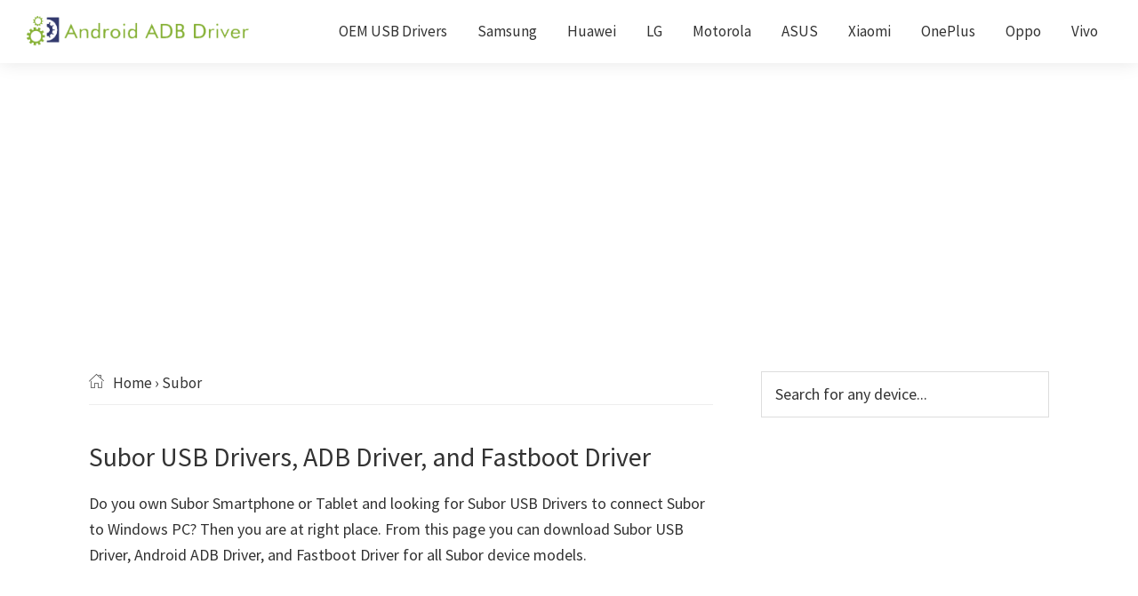

--- FILE ---
content_type: text/html; charset=UTF-8
request_url: https://androidadbdriver.com/device/subor/
body_size: 10269
content:
<!DOCTYPE html>
<html lang="en-US">
<head >
<meta charset="UTF-8" />
<meta name="viewport" content="width=device-width, initial-scale=1" />
<meta name='robots' content='index, follow, max-image-preview:large, max-snippet:-1, max-video-preview:-1' />
	<style>img:is([sizes="auto" i], [sizes^="auto," i]) { contain-intrinsic-size: 3000px 1500px }</style>
	
	<!-- This site is optimized with the Yoast SEO plugin v26.2 - https://yoast.com/wordpress/plugins/seo/ -->
	<title>Download Subor USB Drivers for all Models - Android ADB Driver</title><link rel="preload" as="style" href="https://fonts.googleapis.com/css?family=Source%20Sans%20Pro%3A400%2C400i%2C600%2C700&#038;display=swap" /><script src="/cdn-cgi/scripts/7d0fa10a/cloudflare-static/rocket-loader.min.js" data-cf-settings="7d9098b51103c50e7fc02230-|49"></script><style type="text/css">@font-face {font-family:Source Sans Pro;font-style:normal;font-weight:400;src:url(/cf-fonts/s/source-sans-pro/5.0.11/cyrillic/400/normal.woff2);unicode-range:U+0301,U+0400-045F,U+0490-0491,U+04B0-04B1,U+2116;font-display:swap;}@font-face {font-family:Source Sans Pro;font-style:normal;font-weight:400;src:url(/cf-fonts/s/source-sans-pro/5.0.11/greek/400/normal.woff2);unicode-range:U+0370-03FF;font-display:swap;}@font-face {font-family:Source Sans Pro;font-style:normal;font-weight:400;src:url(/cf-fonts/s/source-sans-pro/5.0.11/latin/400/normal.woff2);unicode-range:U+0000-00FF,U+0131,U+0152-0153,U+02BB-02BC,U+02C6,U+02DA,U+02DC,U+0304,U+0308,U+0329,U+2000-206F,U+2074,U+20AC,U+2122,U+2191,U+2193,U+2212,U+2215,U+FEFF,U+FFFD;font-display:swap;}@font-face {font-family:Source Sans Pro;font-style:normal;font-weight:400;src:url(/cf-fonts/s/source-sans-pro/5.0.11/cyrillic-ext/400/normal.woff2);unicode-range:U+0460-052F,U+1C80-1C88,U+20B4,U+2DE0-2DFF,U+A640-A69F,U+FE2E-FE2F;font-display:swap;}@font-face {font-family:Source Sans Pro;font-style:normal;font-weight:400;src:url(/cf-fonts/s/source-sans-pro/5.0.11/greek-ext/400/normal.woff2);unicode-range:U+1F00-1FFF;font-display:swap;}@font-face {font-family:Source Sans Pro;font-style:normal;font-weight:400;src:url(/cf-fonts/s/source-sans-pro/5.0.11/latin-ext/400/normal.woff2);unicode-range:U+0100-02AF,U+0304,U+0308,U+0329,U+1E00-1E9F,U+1EF2-1EFF,U+2020,U+20A0-20AB,U+20AD-20CF,U+2113,U+2C60-2C7F,U+A720-A7FF;font-display:swap;}@font-face {font-family:Source Sans Pro;font-style:normal;font-weight:400;src:url(/cf-fonts/s/source-sans-pro/5.0.11/vietnamese/400/normal.woff2);unicode-range:U+0102-0103,U+0110-0111,U+0128-0129,U+0168-0169,U+01A0-01A1,U+01AF-01B0,U+0300-0301,U+0303-0304,U+0308-0309,U+0323,U+0329,U+1EA0-1EF9,U+20AB;font-display:swap;}@font-face {font-family:Source Sans Pro;font-style:italic;font-weight:400;src:url(/cf-fonts/s/source-sans-pro/5.0.11/cyrillic/400/italic.woff2);unicode-range:U+0301,U+0400-045F,U+0490-0491,U+04B0-04B1,U+2116;font-display:swap;}@font-face {font-family:Source Sans Pro;font-style:italic;font-weight:400;src:url(/cf-fonts/s/source-sans-pro/5.0.11/latin/400/italic.woff2);unicode-range:U+0000-00FF,U+0131,U+0152-0153,U+02BB-02BC,U+02C6,U+02DA,U+02DC,U+0304,U+0308,U+0329,U+2000-206F,U+2074,U+20AC,U+2122,U+2191,U+2193,U+2212,U+2215,U+FEFF,U+FFFD;font-display:swap;}@font-face {font-family:Source Sans Pro;font-style:italic;font-weight:400;src:url(/cf-fonts/s/source-sans-pro/5.0.11/latin-ext/400/italic.woff2);unicode-range:U+0100-02AF,U+0304,U+0308,U+0329,U+1E00-1E9F,U+1EF2-1EFF,U+2020,U+20A0-20AB,U+20AD-20CF,U+2113,U+2C60-2C7F,U+A720-A7FF;font-display:swap;}@font-face {font-family:Source Sans Pro;font-style:italic;font-weight:400;src:url(/cf-fonts/s/source-sans-pro/5.0.11/vietnamese/400/italic.woff2);unicode-range:U+0102-0103,U+0110-0111,U+0128-0129,U+0168-0169,U+01A0-01A1,U+01AF-01B0,U+0300-0301,U+0303-0304,U+0308-0309,U+0323,U+0329,U+1EA0-1EF9,U+20AB;font-display:swap;}@font-face {font-family:Source Sans Pro;font-style:italic;font-weight:400;src:url(/cf-fonts/s/source-sans-pro/5.0.11/greek-ext/400/italic.woff2);unicode-range:U+1F00-1FFF;font-display:swap;}@font-face {font-family:Source Sans Pro;font-style:italic;font-weight:400;src:url(/cf-fonts/s/source-sans-pro/5.0.11/cyrillic-ext/400/italic.woff2);unicode-range:U+0460-052F,U+1C80-1C88,U+20B4,U+2DE0-2DFF,U+A640-A69F,U+FE2E-FE2F;font-display:swap;}@font-face {font-family:Source Sans Pro;font-style:italic;font-weight:400;src:url(/cf-fonts/s/source-sans-pro/5.0.11/greek/400/italic.woff2);unicode-range:U+0370-03FF;font-display:swap;}@font-face {font-family:Source Sans Pro;font-style:normal;font-weight:600;src:url(/cf-fonts/s/source-sans-pro/5.0.11/greek/600/normal.woff2);unicode-range:U+0370-03FF;font-display:swap;}@font-face {font-family:Source Sans Pro;font-style:normal;font-weight:600;src:url(/cf-fonts/s/source-sans-pro/5.0.11/vietnamese/600/normal.woff2);unicode-range:U+0102-0103,U+0110-0111,U+0128-0129,U+0168-0169,U+01A0-01A1,U+01AF-01B0,U+0300-0301,U+0303-0304,U+0308-0309,U+0323,U+0329,U+1EA0-1EF9,U+20AB;font-display:swap;}@font-face {font-family:Source Sans Pro;font-style:normal;font-weight:600;src:url(/cf-fonts/s/source-sans-pro/5.0.11/latin/600/normal.woff2);unicode-range:U+0000-00FF,U+0131,U+0152-0153,U+02BB-02BC,U+02C6,U+02DA,U+02DC,U+0304,U+0308,U+0329,U+2000-206F,U+2074,U+20AC,U+2122,U+2191,U+2193,U+2212,U+2215,U+FEFF,U+FFFD;font-display:swap;}@font-face {font-family:Source Sans Pro;font-style:normal;font-weight:600;src:url(/cf-fonts/s/source-sans-pro/5.0.11/cyrillic/600/normal.woff2);unicode-range:U+0301,U+0400-045F,U+0490-0491,U+04B0-04B1,U+2116;font-display:swap;}@font-face {font-family:Source Sans Pro;font-style:normal;font-weight:600;src:url(/cf-fonts/s/source-sans-pro/5.0.11/cyrillic-ext/600/normal.woff2);unicode-range:U+0460-052F,U+1C80-1C88,U+20B4,U+2DE0-2DFF,U+A640-A69F,U+FE2E-FE2F;font-display:swap;}@font-face {font-family:Source Sans Pro;font-style:normal;font-weight:600;src:url(/cf-fonts/s/source-sans-pro/5.0.11/greek-ext/600/normal.woff2);unicode-range:U+1F00-1FFF;font-display:swap;}@font-face {font-family:Source Sans Pro;font-style:normal;font-weight:600;src:url(/cf-fonts/s/source-sans-pro/5.0.11/latin-ext/600/normal.woff2);unicode-range:U+0100-02AF,U+0304,U+0308,U+0329,U+1E00-1E9F,U+1EF2-1EFF,U+2020,U+20A0-20AB,U+20AD-20CF,U+2113,U+2C60-2C7F,U+A720-A7FF;font-display:swap;}@font-face {font-family:Source Sans Pro;font-style:normal;font-weight:700;src:url(/cf-fonts/s/source-sans-pro/5.0.11/greek-ext/700/normal.woff2);unicode-range:U+1F00-1FFF;font-display:swap;}@font-face {font-family:Source Sans Pro;font-style:normal;font-weight:700;src:url(/cf-fonts/s/source-sans-pro/5.0.11/cyrillic/700/normal.woff2);unicode-range:U+0301,U+0400-045F,U+0490-0491,U+04B0-04B1,U+2116;font-display:swap;}@font-face {font-family:Source Sans Pro;font-style:normal;font-weight:700;src:url(/cf-fonts/s/source-sans-pro/5.0.11/cyrillic-ext/700/normal.woff2);unicode-range:U+0460-052F,U+1C80-1C88,U+20B4,U+2DE0-2DFF,U+A640-A69F,U+FE2E-FE2F;font-display:swap;}@font-face {font-family:Source Sans Pro;font-style:normal;font-weight:700;src:url(/cf-fonts/s/source-sans-pro/5.0.11/latin/700/normal.woff2);unicode-range:U+0000-00FF,U+0131,U+0152-0153,U+02BB-02BC,U+02C6,U+02DA,U+02DC,U+0304,U+0308,U+0329,U+2000-206F,U+2074,U+20AC,U+2122,U+2191,U+2193,U+2212,U+2215,U+FEFF,U+FFFD;font-display:swap;}@font-face {font-family:Source Sans Pro;font-style:normal;font-weight:700;src:url(/cf-fonts/s/source-sans-pro/5.0.11/greek/700/normal.woff2);unicode-range:U+0370-03FF;font-display:swap;}@font-face {font-family:Source Sans Pro;font-style:normal;font-weight:700;src:url(/cf-fonts/s/source-sans-pro/5.0.11/latin-ext/700/normal.woff2);unicode-range:U+0100-02AF,U+0304,U+0308,U+0329,U+1E00-1E9F,U+1EF2-1EFF,U+2020,U+20A0-20AB,U+20AD-20CF,U+2113,U+2C60-2C7F,U+A720-A7FF;font-display:swap;}@font-face {font-family:Source Sans Pro;font-style:normal;font-weight:700;src:url(/cf-fonts/s/source-sans-pro/5.0.11/vietnamese/700/normal.woff2);unicode-range:U+0102-0103,U+0110-0111,U+0128-0129,U+0168-0169,U+01A0-01A1,U+01AF-01B0,U+0300-0301,U+0303-0304,U+0308-0309,U+0323,U+0329,U+1EA0-1EF9,U+20AB;font-display:swap;}</style><noscript><link rel="stylesheet" href="https://fonts.googleapis.com/css?family=Source%20Sans%20Pro%3A400%2C400i%2C600%2C700&#038;display=swap" /></noscript>
<link rel="preload" as="font" href="https://androidadbdriver.com/wp-content/themes/aad/assests/fonts/fontastic.woff2" crossorigin>
<link rel="preload" as="font" href="https://androidadbdriver.com/wp-content/themes/aad/assests/fonts/fontawesome-webfont.woff2" crossorigin>
	<meta name="description" content="Subor USB Drivers, Android ADB Driver and Android Fastboot Driver for all Subor Models are available for download here." />
	<link rel="canonical" href="https://androidadbdriver.com/device/subor/" />
	<meta property="og:locale" content="en_US" />
	<meta property="og:type" content="article" />
	<meta property="og:title" content="Download Subor USB Drivers for all Models - Android ADB Driver" />
	<meta property="og:description" content="Subor USB Drivers, Android ADB Driver and Android Fastboot Driver for all Subor Models are available for download here." />
	<meta property="og:url" content="https://androidadbdriver.com/device/subor/" />
	<meta property="og:site_name" content="Android ADB Driver" />
	<meta name="twitter:card" content="summary_large_image" />
	<script type="application/ld+json" class="yoast-schema-graph">{"@context":"https://schema.org","@graph":[{"@type":"CollectionPage","@id":"https://androidadbdriver.com/device/subor/","url":"https://androidadbdriver.com/device/subor/","name":"Download Subor USB Drivers for all Models - Android ADB Driver","isPartOf":{"@id":"https://androidadbdriver.com/#website"},"primaryImageOfPage":{"@id":"https://androidadbdriver.com/device/subor/#primaryimage"},"image":{"@id":"https://androidadbdriver.com/device/subor/#primaryimage"},"thumbnailUrl":"https://androidadbdriver.com/wp-content/uploads/2021/02/subor.png","description":"Subor USB Drivers, Android ADB Driver and Android Fastboot Driver for all Subor Models are available for download here.","breadcrumb":{"@id":"https://androidadbdriver.com/device/subor/#breadcrumb"},"inLanguage":"en-US"},{"@type":"ImageObject","inLanguage":"en-US","@id":"https://androidadbdriver.com/device/subor/#primaryimage","url":"https://androidadbdriver.com/wp-content/uploads/2021/02/subor.png","contentUrl":"https://androidadbdriver.com/wp-content/uploads/2021/02/subor.png","width":630,"height":350,"caption":"Download Subor USB Driver, ADB Driver, and Fastboot Driver"},{"@type":"BreadcrumbList","@id":"https://androidadbdriver.com/device/subor/#breadcrumb","itemListElement":[{"@type":"ListItem","position":1,"name":"Home","item":"https://androidadbdriver.com/"},{"@type":"ListItem","position":2,"name":"Subor"}]},{"@type":"WebSite","@id":"https://androidadbdriver.com/#website","url":"https://androidadbdriver.com/","name":"Android ADB Driver","description":"Android USB Driver, ADB and Fastboot Driver","publisher":{"@id":"https://androidadbdriver.com/#organization"},"potentialAction":[{"@type":"SearchAction","target":{"@type":"EntryPoint","urlTemplate":"https://androidadbdriver.com/?s={search_term_string}"},"query-input":{"@type":"PropertyValueSpecification","valueRequired":true,"valueName":"search_term_string"}}],"inLanguage":"en-US"},{"@type":"Organization","@id":"https://androidadbdriver.com/#organization","name":"Android ADB Driver","url":"https://androidadbdriver.com/","logo":{"@type":"ImageObject","inLanguage":"en-US","@id":"https://androidadbdriver.com/#/schema/logo/image/","url":"https://androidadbdriver.com/wp-content/uploads/2018/04/logo.png","contentUrl":"https://androidadbdriver.com/wp-content/uploads/2018/04/logo.png","width":310,"height":76,"caption":"Android ADB Driver"},"image":{"@id":"https://androidadbdriver.com/#/schema/logo/image/"}}]}</script>
	<!-- / Yoast SEO plugin. -->


<link rel='dns-prefetch' href='//fonts.googleapis.com' />
<link rel='dns-prefetch' href='//pagead2.googlesyndication.com' />

<link data-minify="1" rel='stylesheet' id='genesis-sample-css' href='https://androidadbdriver.com/wp-content/cache/min/1/wp-content/themes/aad/style.css?ver=1761656800' type='text/css' media='all' />
<style id='genesis-sample-inline-css' type='text/css'>

		.wp-custom-logo .site-container .title-area {
			max-width: 250px;
		}
		
		.wp-custom-logo .title-area {
			padding-top: 13.225806451613px;
		}
		
</style>
<style id='classic-theme-styles-inline-css' type='text/css'>
/*! This file is auto-generated */
.wp-block-button__link{color:#fff;background-color:#32373c;border-radius:9999px;box-shadow:none;text-decoration:none;padding:calc(.667em + 2px) calc(1.333em + 2px);font-size:1.125em}.wp-block-file__button{background:#32373c;color:#fff;text-decoration:none}
</style>
<style id='global-styles-inline-css' type='text/css'>
:root{--wp--preset--aspect-ratio--square: 1;--wp--preset--aspect-ratio--4-3: 4/3;--wp--preset--aspect-ratio--3-4: 3/4;--wp--preset--aspect-ratio--3-2: 3/2;--wp--preset--aspect-ratio--2-3: 2/3;--wp--preset--aspect-ratio--16-9: 16/9;--wp--preset--aspect-ratio--9-16: 9/16;--wp--preset--color--black: #000000;--wp--preset--color--cyan-bluish-gray: #abb8c3;--wp--preset--color--white: #ffffff;--wp--preset--color--pale-pink: #f78da7;--wp--preset--color--vivid-red: #cf2e2e;--wp--preset--color--luminous-vivid-orange: #ff6900;--wp--preset--color--luminous-vivid-amber: #fcb900;--wp--preset--color--light-green-cyan: #7bdcb5;--wp--preset--color--vivid-green-cyan: #00d084;--wp--preset--color--pale-cyan-blue: #8ed1fc;--wp--preset--color--vivid-cyan-blue: #0693e3;--wp--preset--color--vivid-purple: #9b51e0;--wp--preset--gradient--vivid-cyan-blue-to-vivid-purple: linear-gradient(135deg,rgba(6,147,227,1) 0%,rgb(155,81,224) 100%);--wp--preset--gradient--light-green-cyan-to-vivid-green-cyan: linear-gradient(135deg,rgb(122,220,180) 0%,rgb(0,208,130) 100%);--wp--preset--gradient--luminous-vivid-amber-to-luminous-vivid-orange: linear-gradient(135deg,rgba(252,185,0,1) 0%,rgba(255,105,0,1) 100%);--wp--preset--gradient--luminous-vivid-orange-to-vivid-red: linear-gradient(135deg,rgba(255,105,0,1) 0%,rgb(207,46,46) 100%);--wp--preset--gradient--very-light-gray-to-cyan-bluish-gray: linear-gradient(135deg,rgb(238,238,238) 0%,rgb(169,184,195) 100%);--wp--preset--gradient--cool-to-warm-spectrum: linear-gradient(135deg,rgb(74,234,220) 0%,rgb(151,120,209) 20%,rgb(207,42,186) 40%,rgb(238,44,130) 60%,rgb(251,105,98) 80%,rgb(254,248,76) 100%);--wp--preset--gradient--blush-light-purple: linear-gradient(135deg,rgb(255,206,236) 0%,rgb(152,150,240) 100%);--wp--preset--gradient--blush-bordeaux: linear-gradient(135deg,rgb(254,205,165) 0%,rgb(254,45,45) 50%,rgb(107,0,62) 100%);--wp--preset--gradient--luminous-dusk: linear-gradient(135deg,rgb(255,203,112) 0%,rgb(199,81,192) 50%,rgb(65,88,208) 100%);--wp--preset--gradient--pale-ocean: linear-gradient(135deg,rgb(255,245,203) 0%,rgb(182,227,212) 50%,rgb(51,167,181) 100%);--wp--preset--gradient--electric-grass: linear-gradient(135deg,rgb(202,248,128) 0%,rgb(113,206,126) 100%);--wp--preset--gradient--midnight: linear-gradient(135deg,rgb(2,3,129) 0%,rgb(40,116,252) 100%);--wp--preset--font-size--small: 13px;--wp--preset--font-size--medium: 20px;--wp--preset--font-size--large: 36px;--wp--preset--font-size--x-large: 42px;--wp--preset--spacing--20: 0.44rem;--wp--preset--spacing--30: 0.67rem;--wp--preset--spacing--40: 1rem;--wp--preset--spacing--50: 1.5rem;--wp--preset--spacing--60: 2.25rem;--wp--preset--spacing--70: 3.38rem;--wp--preset--spacing--80: 5.06rem;--wp--preset--shadow--natural: 6px 6px 9px rgba(0, 0, 0, 0.2);--wp--preset--shadow--deep: 12px 12px 50px rgba(0, 0, 0, 0.4);--wp--preset--shadow--sharp: 6px 6px 0px rgba(0, 0, 0, 0.2);--wp--preset--shadow--outlined: 6px 6px 0px -3px rgba(255, 255, 255, 1), 6px 6px rgba(0, 0, 0, 1);--wp--preset--shadow--crisp: 6px 6px 0px rgba(0, 0, 0, 1);}:where(.is-layout-flex){gap: 0.5em;}:where(.is-layout-grid){gap: 0.5em;}body .is-layout-flex{display: flex;}.is-layout-flex{flex-wrap: wrap;align-items: center;}.is-layout-flex > :is(*, div){margin: 0;}body .is-layout-grid{display: grid;}.is-layout-grid > :is(*, div){margin: 0;}:where(.wp-block-columns.is-layout-flex){gap: 2em;}:where(.wp-block-columns.is-layout-grid){gap: 2em;}:where(.wp-block-post-template.is-layout-flex){gap: 1.25em;}:where(.wp-block-post-template.is-layout-grid){gap: 1.25em;}.has-black-color{color: var(--wp--preset--color--black) !important;}.has-cyan-bluish-gray-color{color: var(--wp--preset--color--cyan-bluish-gray) !important;}.has-white-color{color: var(--wp--preset--color--white) !important;}.has-pale-pink-color{color: var(--wp--preset--color--pale-pink) !important;}.has-vivid-red-color{color: var(--wp--preset--color--vivid-red) !important;}.has-luminous-vivid-orange-color{color: var(--wp--preset--color--luminous-vivid-orange) !important;}.has-luminous-vivid-amber-color{color: var(--wp--preset--color--luminous-vivid-amber) !important;}.has-light-green-cyan-color{color: var(--wp--preset--color--light-green-cyan) !important;}.has-vivid-green-cyan-color{color: var(--wp--preset--color--vivid-green-cyan) !important;}.has-pale-cyan-blue-color{color: var(--wp--preset--color--pale-cyan-blue) !important;}.has-vivid-cyan-blue-color{color: var(--wp--preset--color--vivid-cyan-blue) !important;}.has-vivid-purple-color{color: var(--wp--preset--color--vivid-purple) !important;}.has-black-background-color{background-color: var(--wp--preset--color--black) !important;}.has-cyan-bluish-gray-background-color{background-color: var(--wp--preset--color--cyan-bluish-gray) !important;}.has-white-background-color{background-color: var(--wp--preset--color--white) !important;}.has-pale-pink-background-color{background-color: var(--wp--preset--color--pale-pink) !important;}.has-vivid-red-background-color{background-color: var(--wp--preset--color--vivid-red) !important;}.has-luminous-vivid-orange-background-color{background-color: var(--wp--preset--color--luminous-vivid-orange) !important;}.has-luminous-vivid-amber-background-color{background-color: var(--wp--preset--color--luminous-vivid-amber) !important;}.has-light-green-cyan-background-color{background-color: var(--wp--preset--color--light-green-cyan) !important;}.has-vivid-green-cyan-background-color{background-color: var(--wp--preset--color--vivid-green-cyan) !important;}.has-pale-cyan-blue-background-color{background-color: var(--wp--preset--color--pale-cyan-blue) !important;}.has-vivid-cyan-blue-background-color{background-color: var(--wp--preset--color--vivid-cyan-blue) !important;}.has-vivid-purple-background-color{background-color: var(--wp--preset--color--vivid-purple) !important;}.has-black-border-color{border-color: var(--wp--preset--color--black) !important;}.has-cyan-bluish-gray-border-color{border-color: var(--wp--preset--color--cyan-bluish-gray) !important;}.has-white-border-color{border-color: var(--wp--preset--color--white) !important;}.has-pale-pink-border-color{border-color: var(--wp--preset--color--pale-pink) !important;}.has-vivid-red-border-color{border-color: var(--wp--preset--color--vivid-red) !important;}.has-luminous-vivid-orange-border-color{border-color: var(--wp--preset--color--luminous-vivid-orange) !important;}.has-luminous-vivid-amber-border-color{border-color: var(--wp--preset--color--luminous-vivid-amber) !important;}.has-light-green-cyan-border-color{border-color: var(--wp--preset--color--light-green-cyan) !important;}.has-vivid-green-cyan-border-color{border-color: var(--wp--preset--color--vivid-green-cyan) !important;}.has-pale-cyan-blue-border-color{border-color: var(--wp--preset--color--pale-cyan-blue) !important;}.has-vivid-cyan-blue-border-color{border-color: var(--wp--preset--color--vivid-cyan-blue) !important;}.has-vivid-purple-border-color{border-color: var(--wp--preset--color--vivid-purple) !important;}.has-vivid-cyan-blue-to-vivid-purple-gradient-background{background: var(--wp--preset--gradient--vivid-cyan-blue-to-vivid-purple) !important;}.has-light-green-cyan-to-vivid-green-cyan-gradient-background{background: var(--wp--preset--gradient--light-green-cyan-to-vivid-green-cyan) !important;}.has-luminous-vivid-amber-to-luminous-vivid-orange-gradient-background{background: var(--wp--preset--gradient--luminous-vivid-amber-to-luminous-vivid-orange) !important;}.has-luminous-vivid-orange-to-vivid-red-gradient-background{background: var(--wp--preset--gradient--luminous-vivid-orange-to-vivid-red) !important;}.has-very-light-gray-to-cyan-bluish-gray-gradient-background{background: var(--wp--preset--gradient--very-light-gray-to-cyan-bluish-gray) !important;}.has-cool-to-warm-spectrum-gradient-background{background: var(--wp--preset--gradient--cool-to-warm-spectrum) !important;}.has-blush-light-purple-gradient-background{background: var(--wp--preset--gradient--blush-light-purple) !important;}.has-blush-bordeaux-gradient-background{background: var(--wp--preset--gradient--blush-bordeaux) !important;}.has-luminous-dusk-gradient-background{background: var(--wp--preset--gradient--luminous-dusk) !important;}.has-pale-ocean-gradient-background{background: var(--wp--preset--gradient--pale-ocean) !important;}.has-electric-grass-gradient-background{background: var(--wp--preset--gradient--electric-grass) !important;}.has-midnight-gradient-background{background: var(--wp--preset--gradient--midnight) !important;}.has-small-font-size{font-size: var(--wp--preset--font-size--small) !important;}.has-medium-font-size{font-size: var(--wp--preset--font-size--medium) !important;}.has-large-font-size{font-size: var(--wp--preset--font-size--large) !important;}.has-x-large-font-size{font-size: var(--wp--preset--font-size--x-large) !important;}
:where(.wp-block-post-template.is-layout-flex){gap: 1.25em;}:where(.wp-block-post-template.is-layout-grid){gap: 1.25em;}
:where(.wp-block-columns.is-layout-flex){gap: 2em;}:where(.wp-block-columns.is-layout-grid){gap: 2em;}
:root :where(.wp-block-pullquote){font-size: 1.5em;line-height: 1.6;}
</style>

<link data-minify="1" rel='stylesheet' id='dashicons-css' href='https://androidadbdriver.com/wp-content/cache/min/1/wp-includes/css/dashicons.min.css?ver=1761656800' type='text/css' media='all' />
<link data-minify="1" rel='stylesheet' id='font-icons-css' href='https://androidadbdriver.com/wp-content/cache/min/1/wp-content/themes/aad/assests/css/font-icons.css?ver=1761656800' type='text/css' media='all' />
<script type="7d9098b51103c50e7fc02230-text/javascript" src="https://androidadbdriver.com/wp-includes/js/jquery/jquery.min.js?ver=3.7.1" id="jquery-core-js" defer></script>

<link rel="EditURI" type="application/rsd+xml" title="RSD" href="https://androidadbdriver.com/xmlrpc.php?rsd" />
<meta name="generator" content="WordPress 6.8.3" />
<script async src="https://www.googletagmanager.com/gtag/js?id=UA-118824000-2" type="7d9098b51103c50e7fc02230-text/javascript"></script>
<script async src="https://www.googletagmanager.com/gtag/js?id=G-QRW9VKEF96" type="7d9098b51103c50e7fc02230-text/javascript"></script>
<script type="7d9098b51103c50e7fc02230-text/javascript">
  window.dataLayer = window.dataLayer || [];
  function gtag(){dataLayer.push(arguments);}
  gtag('js', new Date());
  gtag('config', 'UA-118824000-2');
  gtag('config', 'G-QRW9VKEF96');
</script>
<link rel="icon" href="https://androidadbdriver.com/wp-content/uploads/2018/04/favicon-150x150.png" sizes="32x32" />
<link rel="icon" href="https://androidadbdriver.com/wp-content/uploads/2018/04/favicon-300x300.png" sizes="192x192" />
<link rel="apple-touch-icon" href="https://androidadbdriver.com/wp-content/uploads/2018/04/favicon-300x300.png" />
<meta name="msapplication-TileImage" content="https://androidadbdriver.com/wp-content/uploads/2018/04/favicon-300x300.png" />
<script async src="https://pagead2.googlesyndication.com/pagead/js/adsbygoogle.js?client=ca-pub-1951658662704147" crossorigin="anonymous" type="7d9098b51103c50e7fc02230-text/javascript"></script>
 <script type="7d9098b51103c50e7fc02230-text/javascript">   window.googletag = window.googletag || {cmd: []}; googletag.cmd.push(function() { var interstitialSlot = googletag.defineOutOfPageSlot('/21849154601,13757962/Ad.Plus-Interstitial', googletag.enums.OutOfPageFormat.INTERSTITIAL);  if (interstitialSlot) interstitialSlot.addService(googletag.pubads()); googletag.pubads().enableSingleRequest(); googletag.enableServices();   googletag.display(interstitialSlot);     }); </script>
 <script type="7d9098b51103c50e7fc02230-text/javascript">   window.googletag = window.googletag || { cmd: [] }; var anchorSlot; googletag.cmd.push(function () { anchorSlot = googletag.defineOutOfPageSlot('/21849154601,13757962/Ad.Plus-Anchor', googletag.enums.OutOfPageFormat.BOTTOM_ANCHOR); anchorSlot.addService(googletag.pubads()); googletag.pubads().enableSingleRequest(); googletag.enableServices(); googletag.display(anchorSlot);  }); setInterval(function(){googletag.pubads().refresh([anchorSlot]);}, 30000);  </script><noscript><style id="rocket-lazyload-nojs-css">.rll-youtube-player, [data-lazy-src]{display:none !important;}</style></noscript></head>
<body class="archive category category-subor category-94165 wp-custom-logo wp-theme-genesis wp-child-theme-aad header-full-width content-sidebar genesis-breadcrumbs-visible genesis-footer-widgets-hidden"><div class="site-container"><ul class="genesis-skip-link"><li><a href="#genesis-nav-primary" class="screen-reader-shortcut"> Skip to primary navigation</a></li><li><a href="#genesis-content" class="screen-reader-shortcut"> Skip to main content</a></li><li><a href="#genesis-sidebar-primary" class="screen-reader-shortcut"> Skip to primary sidebar</a></li></ul><header class="site-header"><div class="wrap"><div class="title-area"><a href="https://androidadbdriver.com/" class="custom-logo-link" rel="home"><img width="310" height="54" src="data:image/svg+xml,%3Csvg%20xmlns='http://www.w3.org/2000/svg'%20viewBox='0%200%20310%2054'%3E%3C/svg%3E" class="custom-logo" alt="Android ADB Driver" decoding="async" data-lazy-srcset="https://androidadbdriver.com/wp-content/uploads/2018/04/cropped-logo.png 310w, https://androidadbdriver.com/wp-content/uploads/2018/04/cropped-logo-300x52.png 300w" data-lazy-sizes="(max-width: 310px) 100vw, 310px" data-lazy-src="https://androidadbdriver.com/wp-content/uploads/2018/04/cropped-logo.png" /><noscript><img width="310" height="54" src="https://androidadbdriver.com/wp-content/uploads/2018/04/cropped-logo.png" class="custom-logo" alt="Android ADB Driver" decoding="async" srcset="https://androidadbdriver.com/wp-content/uploads/2018/04/cropped-logo.png 310w, https://androidadbdriver.com/wp-content/uploads/2018/04/cropped-logo-300x52.png 300w" sizes="(max-width: 310px) 100vw, 310px" /></noscript></a><p class="site-title"><a href="https://androidadbdriver.com/">Android ADB Driver</a></p><p class="site-description">Android USB Driver, ADB and Fastboot Driver</p></div><nav class="nav-primary" aria-label="Main" id="genesis-nav-primary"><div class="wrap"><ul id="menu-primary" class="menu genesis-nav-menu menu-primary js-superfish"><li id="menu-item-68347" class="menu-item menu-item-type-post_type menu-item-object-page menu-item-68347"><a href="https://androidadbdriver.com/list-mobile-phone-companies/"><span >OEM USB Drivers</span></a></li>
<li id="menu-item-89488" class="menu-item menu-item-type-taxonomy menu-item-object-category menu-item-89488"><a href="https://androidadbdriver.com/device/samsung/"><span >Samsung</span></a></li>
<li id="menu-item-89489" class="menu-item menu-item-type-taxonomy menu-item-object-category menu-item-89489"><a href="https://androidadbdriver.com/device/huawei/"><span >Huawei</span></a></li>
<li id="menu-item-89495" class="menu-item menu-item-type-taxonomy menu-item-object-category menu-item-89495"><a href="https://androidadbdriver.com/device/lg/"><span >LG</span></a></li>
<li id="menu-item-89487" class="menu-item menu-item-type-taxonomy menu-item-object-category menu-item-89487"><a href="https://androidadbdriver.com/device/motorola/"><span >Motorola</span></a></li>
<li id="menu-item-89494" class="menu-item menu-item-type-taxonomy menu-item-object-category menu-item-89494"><a href="https://androidadbdriver.com/device/asus/"><span >ASUS</span></a></li>
<li id="menu-item-89492" class="menu-item menu-item-type-taxonomy menu-item-object-category menu-item-89492"><a href="https://androidadbdriver.com/device/xiaomi/"><span >Xiaomi</span></a></li>
<li id="menu-item-89493" class="menu-item menu-item-type-taxonomy menu-item-object-category menu-item-89493"><a href="https://androidadbdriver.com/device/oneplus/"><span >OnePlus</span></a></li>
<li id="menu-item-89490" class="menu-item menu-item-type-taxonomy menu-item-object-category menu-item-89490"><a href="https://androidadbdriver.com/device/oppo/"><span >Oppo</span></a></li>
<li id="menu-item-89491" class="menu-item menu-item-type-taxonomy menu-item-object-category menu-item-89491"><a href="https://androidadbdriver.com/device/vivo/"><span >Vivo</span></a></li>
</ul></div></nav></div></header><div class="site-inner"><div class='code-block code-block-33' style='margin: 8px auto; text-align: center; display: block; clear: both;'>
<div class="adshield">
  <script async src="https://pagead2.googlesyndication.com/pagead/js/adsbygoogle.js" type="7d9098b51103c50e7fc02230-text/javascript"></script>
  <!-- AAD Below Nav -->
  <ins class="adsbygoogle"
       style="display:block"
       data-ad-client="ca-pub-1951658662704147"
       data-ad-slot="5936339227"
       data-ad-format="auto"
       data-full-width-responsive="true"></ins>
  <script type="7d9098b51103c50e7fc02230-text/javascript">
       (adsbygoogle = window.adsbygoogle || []).push({});
  </script>
</div></div>
<div class="content-sidebar-wrap"><main class="content" id="genesis-content"><div class="breadcrumb"><div data-icon="h" class="icon" style="float: left;margin-right: 10px;"></div><span class="breadcrumb-link-wrap"><a class="breadcrumb-link" href="https://androidadbdriver.com/"><span class="breadcrumb-link-text-wrap">Home</span></a><meta ></span> &rsaquo; Subor</div><h1>Subor USB Drivers, ADB Driver, and Fastboot Driver</h1>
<p>Do you own Subor Smartphone or Tablet and looking for Subor USB Drivers to connect Subor to Windows PC? Then you are at right place. From this page you can download Subor USB Driver, Android ADB Driver, and Fastboot Driver for all Subor device models.</p>
<div class='code-block code-block-39' style='margin: 8px auto; text-align: center; display: block; clear: both;'>
<div class="adshield">
  <script async src="https://pagead2.googlesyndication.com/pagead/js/adsbygoogle.js" type="7d9098b51103c50e7fc02230-text/javascript"></script>
  <!-- AAD cat display 1 -->
  <ins class="adsbygoogle"
       style="display:block"
       data-ad-client="ca-pub-1951658662704147"
       data-ad-slot="6551730019"
       data-ad-format="auto"
       data-full-width-responsive="true"></ins>
  <script type="7d9098b51103c50e7fc02230-text/javascript">
       (adsbygoogle = window.adsbygoogle || []).push({});
  </script>
</div></div>

<p>These Subor USB Driver helps in connecting Subor device to Computer or Laptop successfully. The Subor ADB Driver and Fastboot Driver helps in flashing ROM, Firmware and other image files to the device.</p>
<div class='code-block code-block-40' style='margin: 8px auto; text-align: center; display: block; clear: both;'>
<div class="adshield">
  <script async src="https://pagead2.googlesyndication.com/pagead/js/adsbygoogle.js" type="7d9098b51103c50e7fc02230-text/javascript"></script>
  <ins class="adsbygoogle"
       style="display:block; text-align:center;"
       data-ad-layout="in-article"
       data-ad-format="fluid"
       data-ad-client="ca-pub-1951658662704147"
       data-ad-slot="3165817608"></ins>
  <script type="7d9098b51103c50e7fc02230-text/javascript">
       (adsbygoogle = window.adsbygoogle || []).push({});
  </script>
</div></div>

<p>Find your Subor Model below and download the suitable Subor USB Drivers, ADB Driver, and Fastboot Driver for your device model.</p><div class='code-block code-block-41' style='margin: 8px auto; text-align: center; display: block; clear: both;'>
<div class="adshield">
  <script async src="https://pagead2.googlesyndication.com/pagead/js/adsbygoogle.js" type="7d9098b51103c50e7fc02230-text/javascript"></script>
  <!-- AAD Cat Display 2 -->
  <ins class="adsbygoogle"
       style="display:block"
       data-ad-client="ca-pub-1951658662704147"
       data-ad-slot="7347631315"
       data-ad-format="auto"
       data-full-width-responsive="true"></ins>
  <script type="7d9098b51103c50e7fc02230-text/javascript">
       (adsbygoogle = window.adsbygoogle || []).push({});
  </script>
</div></div>
<h2>Download Subor USB Drivers</h2><div class="frontleft">
			<div id="four-columns" class="grid-container" style="display:block;">
				<div class="rig columns-4"><div class='code-block code-block-42' style='margin: 8px auto; text-align: center; display: block; clear: both;'>
<div class="adshield">
  <script async src="https://pagead2.googlesyndication.com/pagead/js/adsbygoogle.js" type="7d9098b51103c50e7fc02230-text/javascript"></script>
  <!-- AAD Cat Before Grid -->
  <ins class="adsbygoogle"
       style="display:block"
       data-ad-client="ca-pub-1951658662704147"
       data-ad-slot="7843429213"
       data-ad-format="auto"
       data-full-width-responsive="true"></ins>
  <script type="7d9098b51103c50e7fc02230-text/javascript">
       (adsbygoogle = window.adsbygoogle || []).push({});
  </script>
</div></div>
<div class="devices"><a href="https://androidadbdriver.com/subor-s3-usb-drivers/" rel="bookmark"><img src="data:image/svg+xml,%3Csvg%20xmlns='http://www.w3.org/2000/svg'%20viewBox='0%200%200%200'%3E%3C/svg%3E" alt="Subor S3 USB Drivers" data-lazy-src="https://device.androidadbdriver.com/cl/subor.png"/><noscript><img src="https://device.androidadbdriver.com/cl/subor.png" alt="Subor S3 USB Drivers"/></noscript><h3>Subor S3</h3></a></div><div class="devices"><a href="https://androidadbdriver.com/subor-x3-usb-drivers/" rel="bookmark"><img src="data:image/svg+xml,%3Csvg%20xmlns='http://www.w3.org/2000/svg'%20viewBox='0%200%200%200'%3E%3C/svg%3E" alt="Subor X3 USB Drivers" data-lazy-src="https://device.androidadbdriver.com/cl/subor.png"/><noscript><img src="https://device.androidadbdriver.com/cl/subor.png" alt="Subor X3 USB Drivers"/></noscript><h3>Subor X3</h3></a></div><div class='code-block code-block-43' style='margin: 8px auto; text-align: center; display: block; clear: both;'>
<div class="adshield">
  <script async src="https://pagead2.googlesyndication.com/pagead/js/adsbygoogle.js" type="7d9098b51103c50e7fc02230-text/javascript"></script>
  <!-- AAD Cat after grid -->
  <ins class="adsbygoogle"
       style="display:block"
       data-ad-client="ca-pub-1951658662704147"
       data-ad-slot="6530347542"
       data-ad-format="auto"
       data-full-width-responsive="true"></ins>
  <script type="7d9098b51103c50e7fc02230-text/javascript">
       (adsbygoogle = window.adsbygoogle || []).push({});
  </script>
</div></div>
</div></div><!-- #four-columns -->
						</div><!-- frontleft --><div class="wp-pagenavi"><div class="clear"></div>
					</div><!-- wp-pagenavi --></main><aside class="sidebar sidebar-primary widget-area" role="complementary" aria-label="Primary Sidebar" id="genesis-sidebar-primary"><h2 class="genesis-sidebar-title screen-reader-text">Primary Sidebar</h2><section id="search-2" class="widget widget_search"><div class="widget-wrap"><form class="search-form" method="get" action="https://androidadbdriver.com/" role="search"><label class="search-form-label screen-reader-text" for="searchform-1">Search for any device...</label><input class="search-form-input" type="search" name="s" id="searchform-1" placeholder="Search for any device..."><input class="search-form-submit" type="submit" value="Search"><meta content="https://androidadbdriver.com/?s={s}"></form></div></section>
</aside></div></div><footer class="site-footer" id="site-footer"><div class="wrap"><nav class="nav-secondary" aria-label="Secondary"><div class="wrap"><ul id="menu-footer" class="menu genesis-nav-menu menu-secondary js-superfish"><li id="menu-item-47737" class="menu-item menu-item-type-post_type menu-item-object-page menu-item-47737"><a href="https://androidadbdriver.com/about/"><span >About</span></a></li>
<li id="menu-item-89486" class="menu-item menu-item-type-post_type menu-item-object-page menu-item-89486"><a href="https://androidadbdriver.com/privacy-policy/"><span >Privacy Policy</span></a></li>
<li id="menu-item-3815" class="menu-item menu-item-type-post_type menu-item-object-page menu-item-3815"><a href="https://androidadbdriver.com/contact-us/"><span >Contact Us</span></a></li>
<li id="menu-item-30331" class="menu-item menu-item-type-custom menu-item-object-custom menu-item-30331"><a href="/sitemap_index.xml"><span >Sitemap</span></a></li>
</ul></div></nav><p>Copyright © 2025. <a href="https://androidadbdriver.com">Android ADB Driver</a> | This site is not affiliated with Google or any of the device manufacturers listed on this site.</p><a href="#" class="aud-jtop" aria-label="Scroll Top" style="display:none"><span class="jtop-arrow"><i class="fa fa-chevron-up"></i></span></a></div></footer></div><script type="speculationrules">
{"prefetch":[{"source":"document","where":{"and":[{"href_matches":"\/*"},{"not":{"href_matches":["\/wp-*.php","\/wp-admin\/*","\/wp-content\/uploads\/*","\/wp-content\/*","\/wp-content\/plugins\/*","\/wp-content\/themes\/aad\/*","\/wp-content\/themes\/genesis\/*","\/*\\?(.+)"]}},{"not":{"selector_matches":"a[rel~=\"nofollow\"]"}},{"not":{"selector_matches":".no-prefetch, .no-prefetch a"}}]},"eagerness":"conservative"}]}
</script>
<script async src="//pagead2.googlesyndication.com/pagead/js/adsbygoogle.js" type="7d9098b51103c50e7fc02230-text/javascript"></script>
<link data-minify="1" rel='stylesheet' id='font-awesome-css' href='https://androidadbdriver.com/wp-content/cache/min/1/wp-content/themes/aad/assests/css/font-awesome.css?ver=1761656800' type='text/css' media='all' />
<link data-minify="1" rel='stylesheet' id='custom-css' href='https://androidadbdriver.com/wp-content/cache/min/1/wp-content/themes/aad/custom.css?ver=1761656800' type='text/css' media='all' />
<link data-minify="1" rel='stylesheet' id='home-css' href='https://androidadbdriver.com/wp-content/cache/min/1/wp-content/themes/aad/home.css?ver=1761656808' type='text/css' media='all' />
<link data-minify="1" rel='stylesheet' id='archive-css' href='https://androidadbdriver.com/wp-content/cache/min/1/wp-content/themes/aad/archive.css?ver=1761656808' type='text/css' media='all' />
<script type="7d9098b51103c50e7fc02230-text/javascript" id="rocket-browser-checker-js-after">
/* <![CDATA[ */
"use strict";var _createClass=function(){function defineProperties(target,props){for(var i=0;i<props.length;i++){var descriptor=props[i];descriptor.enumerable=descriptor.enumerable||!1,descriptor.configurable=!0,"value"in descriptor&&(descriptor.writable=!0),Object.defineProperty(target,descriptor.key,descriptor)}}return function(Constructor,protoProps,staticProps){return protoProps&&defineProperties(Constructor.prototype,protoProps),staticProps&&defineProperties(Constructor,staticProps),Constructor}}();function _classCallCheck(instance,Constructor){if(!(instance instanceof Constructor))throw new TypeError("Cannot call a class as a function")}var RocketBrowserCompatibilityChecker=function(){function RocketBrowserCompatibilityChecker(options){_classCallCheck(this,RocketBrowserCompatibilityChecker),this.passiveSupported=!1,this._checkPassiveOption(this),this.options=!!this.passiveSupported&&options}return _createClass(RocketBrowserCompatibilityChecker,[{key:"_checkPassiveOption",value:function(self){try{var options={get passive(){return!(self.passiveSupported=!0)}};window.addEventListener("test",null,options),window.removeEventListener("test",null,options)}catch(err){self.passiveSupported=!1}}},{key:"initRequestIdleCallback",value:function(){!1 in window&&(window.requestIdleCallback=function(cb){var start=Date.now();return setTimeout(function(){cb({didTimeout:!1,timeRemaining:function(){return Math.max(0,50-(Date.now()-start))}})},1)}),!1 in window&&(window.cancelIdleCallback=function(id){return clearTimeout(id)})}},{key:"isDataSaverModeOn",value:function(){return"connection"in navigator&&!0===navigator.connection.saveData}},{key:"supportsLinkPrefetch",value:function(){var elem=document.createElement("link");return elem.relList&&elem.relList.supports&&elem.relList.supports("prefetch")&&window.IntersectionObserver&&"isIntersecting"in IntersectionObserverEntry.prototype}},{key:"isSlowConnection",value:function(){return"connection"in navigator&&"effectiveType"in navigator.connection&&("2g"===navigator.connection.effectiveType||"slow-2g"===navigator.connection.effectiveType)}}]),RocketBrowserCompatibilityChecker}();
/* ]]> */
</script>
<script type="7d9098b51103c50e7fc02230-text/javascript" id="rocket-preload-links-js-extra">
/* <![CDATA[ */
var RocketPreloadLinksConfig = {"excludeUris":"\/list-mobile-phone-companies\/|\/(?:.+\/)?feed(?:\/(?:.+\/?)?)?$|\/(?:.+\/)?embed\/|\/(index.php\/)?(.*)wp-json(\/.*|$)|\/refer\/|\/go\/|\/recommend\/|\/recommends\/","usesTrailingSlash":"1","imageExt":"jpg|jpeg|gif|png|tiff|bmp|webp|avif|pdf|doc|docx|xls|xlsx|php","fileExt":"jpg|jpeg|gif|png|tiff|bmp|webp|avif|pdf|doc|docx|xls|xlsx|php|html|htm","siteUrl":"https:\/\/androidadbdriver.com","onHoverDelay":"100","rateThrottle":"3"};
/* ]]> */
</script>
<script type="7d9098b51103c50e7fc02230-text/javascript" id="rocket-preload-links-js-after">
/* <![CDATA[ */
(function() {
"use strict";var r="function"==typeof Symbol&&"symbol"==typeof Symbol.iterator?function(e){return typeof e}:function(e){return e&&"function"==typeof Symbol&&e.constructor===Symbol&&e!==Symbol.prototype?"symbol":typeof e},e=function(){function i(e,t){for(var n=0;n<t.length;n++){var i=t[n];i.enumerable=i.enumerable||!1,i.configurable=!0,"value"in i&&(i.writable=!0),Object.defineProperty(e,i.key,i)}}return function(e,t,n){return t&&i(e.prototype,t),n&&i(e,n),e}}();function i(e,t){if(!(e instanceof t))throw new TypeError("Cannot call a class as a function")}var t=function(){function n(e,t){i(this,n),this.browser=e,this.config=t,this.options=this.browser.options,this.prefetched=new Set,this.eventTime=null,this.threshold=1111,this.numOnHover=0}return e(n,[{key:"init",value:function(){!this.browser.supportsLinkPrefetch()||this.browser.isDataSaverModeOn()||this.browser.isSlowConnection()||(this.regex={excludeUris:RegExp(this.config.excludeUris,"i"),images:RegExp(".("+this.config.imageExt+")$","i"),fileExt:RegExp(".("+this.config.fileExt+")$","i")},this._initListeners(this))}},{key:"_initListeners",value:function(e){-1<this.config.onHoverDelay&&document.addEventListener("mouseover",e.listener.bind(e),e.listenerOptions),document.addEventListener("mousedown",e.listener.bind(e),e.listenerOptions),document.addEventListener("touchstart",e.listener.bind(e),e.listenerOptions)}},{key:"listener",value:function(e){var t=e.target.closest("a"),n=this._prepareUrl(t);if(null!==n)switch(e.type){case"mousedown":case"touchstart":this._addPrefetchLink(n);break;case"mouseover":this._earlyPrefetch(t,n,"mouseout")}}},{key:"_earlyPrefetch",value:function(t,e,n){var i=this,r=setTimeout(function(){if(r=null,0===i.numOnHover)setTimeout(function(){return i.numOnHover=0},1e3);else if(i.numOnHover>i.config.rateThrottle)return;i.numOnHover++,i._addPrefetchLink(e)},this.config.onHoverDelay);t.addEventListener(n,function e(){t.removeEventListener(n,e,{passive:!0}),null!==r&&(clearTimeout(r),r=null)},{passive:!0})}},{key:"_addPrefetchLink",value:function(i){return this.prefetched.add(i.href),new Promise(function(e,t){var n=document.createElement("link");n.rel="prefetch",n.href=i.href,n.onload=e,n.onerror=t,document.head.appendChild(n)}).catch(function(){})}},{key:"_prepareUrl",value:function(e){if(null===e||"object"!==(void 0===e?"undefined":r(e))||!1 in e||-1===["http:","https:"].indexOf(e.protocol))return null;var t=e.href.substring(0,this.config.siteUrl.length),n=this._getPathname(e.href,t),i={original:e.href,protocol:e.protocol,origin:t,pathname:n,href:t+n};return this._isLinkOk(i)?i:null}},{key:"_getPathname",value:function(e,t){var n=t?e.substring(this.config.siteUrl.length):e;return n.startsWith("/")||(n="/"+n),this._shouldAddTrailingSlash(n)?n+"/":n}},{key:"_shouldAddTrailingSlash",value:function(e){return this.config.usesTrailingSlash&&!e.endsWith("/")&&!this.regex.fileExt.test(e)}},{key:"_isLinkOk",value:function(e){return null!==e&&"object"===(void 0===e?"undefined":r(e))&&(!this.prefetched.has(e.href)&&e.origin===this.config.siteUrl&&-1===e.href.indexOf("?")&&-1===e.href.indexOf("#")&&!this.regex.excludeUris.test(e.href)&&!this.regex.images.test(e.href))}}],[{key:"run",value:function(){"undefined"!=typeof RocketPreloadLinksConfig&&new n(new RocketBrowserCompatibilityChecker({capture:!0,passive:!0}),RocketPreloadLinksConfig).init()}}]),n}();t.run();
}());
/* ]]> */
</script>








<script type="7d9098b51103c50e7fc02230-text/javascript">window.lazyLoadOptions=[{elements_selector:"img[data-lazy-src],.rocket-lazyload,iframe[data-lazy-src]",data_src:"lazy-src",data_srcset:"lazy-srcset",data_sizes:"lazy-sizes",class_loading:"lazyloading",class_loaded:"lazyloaded",threshold:300,callback_loaded:function(element){if(element.tagName==="IFRAME"&&element.dataset.rocketLazyload=="fitvidscompatible"){if(element.classList.contains("lazyloaded")){if(typeof window.jQuery!="undefined"){if(jQuery.fn.fitVids){jQuery(element).parent().fitVids()}}}}}},{elements_selector:".rocket-lazyload",data_src:"lazy-src",data_srcset:"lazy-srcset",data_sizes:"lazy-sizes",class_loading:"lazyloading",class_loaded:"lazyloaded",threshold:300,}];window.addEventListener('LazyLoad::Initialized',function(e){var lazyLoadInstance=e.detail.instance;if(window.MutationObserver){var observer=new MutationObserver(function(mutations){var image_count=0;var iframe_count=0;var rocketlazy_count=0;mutations.forEach(function(mutation){for(var i=0;i<mutation.addedNodes.length;i++){if(typeof mutation.addedNodes[i].getElementsByTagName!=='function'){continue}
if(typeof mutation.addedNodes[i].getElementsByClassName!=='function'){continue}
images=mutation.addedNodes[i].getElementsByTagName('img');is_image=mutation.addedNodes[i].tagName=="IMG";iframes=mutation.addedNodes[i].getElementsByTagName('iframe');is_iframe=mutation.addedNodes[i].tagName=="IFRAME";rocket_lazy=mutation.addedNodes[i].getElementsByClassName('rocket-lazyload');image_count+=images.length;iframe_count+=iframes.length;rocketlazy_count+=rocket_lazy.length;if(is_image){image_count+=1}
if(is_iframe){iframe_count+=1}}});if(image_count>0||iframe_count>0||rocketlazy_count>0){lazyLoadInstance.update()}});var b=document.getElementsByTagName("body")[0];var config={childList:!0,subtree:!0};observer.observe(b,config)}},!1)</script><script data-no-minify="1" async src="https://androidadbdriver.com/wp-content/plugins/wp-rocket/assets/js/lazyload/17.8.3/lazyload.min.js" type="7d9098b51103c50e7fc02230-text/javascript"></script><script src="https://androidadbdriver.com/wp-content/cache/min/1/861f2b27c47e48d8ce5ecbde6f3c7f24.js" data-minify="1" defer type="7d9098b51103c50e7fc02230-text/javascript"></script><script src="/cdn-cgi/scripts/7d0fa10a/cloudflare-static/rocket-loader.min.js" data-cf-settings="7d9098b51103c50e7fc02230-|49" defer></script><script defer src="https://static.cloudflareinsights.com/beacon.min.js/vcd15cbe7772f49c399c6a5babf22c1241717689176015" integrity="sha512-ZpsOmlRQV6y907TI0dKBHq9Md29nnaEIPlkf84rnaERnq6zvWvPUqr2ft8M1aS28oN72PdrCzSjY4U6VaAw1EQ==" data-cf-beacon='{"version":"2024.11.0","token":"a6d10674f29a4ba0b4c22b9d109c7bc2","r":1,"server_timing":{"name":{"cfCacheStatus":true,"cfEdge":true,"cfExtPri":true,"cfL4":true,"cfOrigin":true,"cfSpeedBrain":true},"location_startswith":null}}' crossorigin="anonymous"></script>
</body></html>

<!-- This website is like a Rocket, isn't it? Performance optimized by WP Rocket. Learn more: https://wp-rocket.me - Debug: cached@1762126781 -->

--- FILE ---
content_type: text/html; charset=utf-8
request_url: https://www.google.com/recaptcha/api2/aframe
body_size: 267
content:
<!DOCTYPE HTML><html><head><meta http-equiv="content-type" content="text/html; charset=UTF-8"></head><body><script nonce="Hd0Yntjp6vJSAaUWl8ATwQ">/** Anti-fraud and anti-abuse applications only. See google.com/recaptcha */ try{var clients={'sodar':'https://pagead2.googlesyndication.com/pagead/sodar?'};window.addEventListener("message",function(a){try{if(a.source===window.parent){var b=JSON.parse(a.data);var c=clients[b['id']];if(c){var d=document.createElement('img');d.src=c+b['params']+'&rc='+(localStorage.getItem("rc::a")?sessionStorage.getItem("rc::b"):"");window.document.body.appendChild(d);sessionStorage.setItem("rc::e",parseInt(sessionStorage.getItem("rc::e")||0)+1);localStorage.setItem("rc::h",'1763972009833');}}}catch(b){}});window.parent.postMessage("_grecaptcha_ready", "*");}catch(b){}</script></body></html>

--- FILE ---
content_type: text/css
request_url: https://androidadbdriver.com/wp-content/cache/min/1/wp-content/themes/aad/assests/css/font-icons.css?ver=1761656800
body_size: -66
content:
@charset "UTF-8";@font-face{font-family:"fontastic";src:url(../../../../../../../../themes/aad/assests/fonts/fontastic.eot);src:url("../../../../../../../../themes/aad/assests/fonts/fontastic.eot?#iefix") format("embedded-opentype"),url(../../../../../../../../themes/aad/assests/fonts/fontastic.woff2) format("woff2"),url(../../../../../../../../themes/aad/assests/fonts/fontastic.woff) format("woff"),url(../../../../../../../../themes/aad/assests/fonts/fontastic.ttf) format("truetype"),url(../../../../../../../../themes/aad/assests/fonts/fontastic.svg) format("svg");font-weight:400;font-style:normal;font-display:swap}[data-icon]:before{font-family:"fontastic"!important;content:attr(data-icon);font-style:normal!important;font-weight:normal!important;font-variant:normal!important;text-transform:none!important;speak:none;line-height:1;-webkit-font-smoothing:antialiased;-moz-osx-font-smoothing:grayscale}[class^="icon-"]:before,[class*=" icon-"]:before{font-family:"fontastic"!important;font-style:normal!important;font-weight:normal!important;font-variant:normal!important;text-transform:none!important;speak:none;line-height:1;-webkit-font-smoothing:antialiased;-moz-osx-font-smoothing:grayscale}.icon-m:before{content:"\006d";display:inline-block;width:20px;height:20px;font-size:20px!important;vertical-align:top;text-align:center;transition:color .1s ease-in;line-height:inherit}

--- FILE ---
content_type: text/css
request_url: https://androidadbdriver.com/wp-content/cache/min/1/wp-content/themes/aad/assests/css/font-awesome.css?ver=1761656800
body_size: -82
content:
@font-face{font-family:'FontAwesome';src:url(../../../../../../../../themes/aad/assests/fonts/fontawesome-webfont.eot);src:url('../../../../../../../../themes/aad/assests/fonts/fontawesome-webfont.eot?#iefix') format('embedded-opentype'),url(../../../../../../../../themes/aad/assests/fonts/fontawesome-webfont.woff2) format('woff2'),url(../../../../../../../../themes/aad/assests/fonts/fontawesome-webfont.woff) format('woff'),url(../../../../../../../../themes/aad/assests/fonts/fontawesome-webfont.ttf) format('truetype'),url(../../../../../../../../themes/aad/assests/fonts/fontawesome-webfont.svg) format('svg');font-weight:400;font-style:normal;font-display:swap}[class^="fa-"],[class*=" fa-"]{font-family:'FontAwesome'!important;speak:never;font-style:normal;font-weight:400;font-variant:normal;text-transform:none;line-height:1;-webkit-font-smoothing:antialiased;-moz-osx-font-smoothing:grayscale}.fa-reddit-alien:before{content:"\e900"}.fa-chevron-up:before{content:"\f077"}.fa-twitter:before{content:"\f099"}.fa-facebook:before{content:"\f09a"}.fa-linkedin:before{content:"\f0e1"}

--- FILE ---
content_type: text/css
request_url: https://androidadbdriver.com/wp-content/cache/min/1/wp-content/themes/aad/custom.css?ver=1761656800
body_size: -99
content:
.genesis-nav-menu a{font-size:17px;font-size:1.7rem}.aud-jtop{position:fixed;bottom:0;right:0;cursor:pointer;color:#000;color:rgba(0,0,0,.3);font-size:11px;border-style:solid;border-width:0 0 50px 50px;border-color:transparent transparent #131313;-webkit-transform:rotate(360deg);-ms-transform:rotate(360deg);transform:rotate(360deg);text-align:center;z-index:999}a.aud-jtop{color:#aaa}.jtop-arrow{font-size:20px;color:#fff;position:absolute;top:15px;right:3px}.breadcrumb-link-wrap a{text-decoration:none;color:#333}.breadcrumb-link-wrap a:hover{text-decoration:underline}.breadcrumb{font-size:17px;font-size:1.7rem}.dashicons,.dashicons-before:before{font-size:25px}.site-header .menu-toggle::before{top:0}.site-header{box-shadow:0 0 20px rgba(0,0,0,.1)}

--- FILE ---
content_type: text/css
request_url: https://androidadbdriver.com/wp-content/cache/min/1/wp-content/themes/aad/home.css?ver=1761656808
body_size: 122
content:
.frontleft{overflow:hidden}.devices{width:23.5%;border:1px solid #ccc;margin:3px;display:inline-block;box-shadow:0 0 5px #ddd}.rig.columns-4{text-align:center;margin:17px 0;overflow:hidden}.devices a:hover{color:#767676;text-decoration:none}.devices a{text-decoration:none}.devices h3{margin:0;text-align:center;font-size:20px;font-weight:400;padding:10px 5px;background:#545454;color:#fff}@media only screen and (max-width:800px){.devices{width:23.5%}.devices h3{font-size:16px}}@media only screen and (max-width:550px){.devices{width:40%}}.wp-pagenavi{padding-top:15px}.wp-pagenavi a{color:#545454}.wp-pagenavi a:hover{color:#fff}.pagination .nav-links{-webkit-box-shadow:0 8px 6px -6px rgba(33,28,28,.9);-moz-box-shadow:0 8px 6px -6px rgba(33,28,28,.9);box-shadow:0 1px 2px -1px rgba(22,19,19,.9);display:inline-block;border-radius:5px;overflow:hidden;font-size:20px;font-size:2rem;margin-bottom:26px;height:38px}.pagination .nav-links .current,.pagination .page-numbers:hover{color:#FFF;background:#545454!important}.pagination .page-numbers{padding:2px 15px 4px;float:left}.pagination{text-align:center;margin:20px 0}.pagination .page-numbers,.pagination .page-numbers a{display:inline-block;text-decoration:none}.pagination .nav-links .page-numbers:nth-child(2n){background:#EAE6E6;background:rgba(234,230,230,.9)}.pagination .nav-links .page-numbers{background:#F1EEEE;background:rgba(241,238,238,.9)}@media only screen and (max-width:800px){.pagination .nav-links{font-size:16.5px;font-size:1.65rem;height:32px}}.genesis-nav-menu a{font-size:17px;font-size:1.7rem}

--- FILE ---
content_type: text/css
request_url: https://androidadbdriver.com/wp-content/cache/min/1/wp-content/themes/aad/archive.css?ver=1761656808
body_size: -448
content:
.devices h3{font-size:18px}